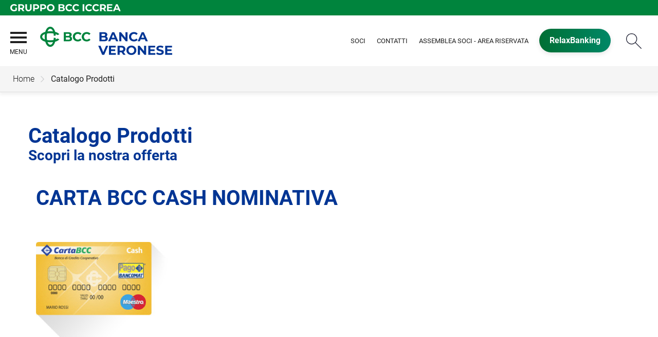

--- FILE ---
content_type: text/html; Charset=UTF-8
request_url: https://www.bancaveronese.it/catalogo/dettaglio.asp?i_menuID=58804&hProdottoCatalogoID=22611
body_size: 8189
content:
<!DOCTYPE HTML>
<html xmlns="http://www.w3.org/1999/xhtml" xmlns:og="http://ogp.me/ns#" xmlns:fb="http://www.facebook.com/2008/fbml" lang="it">
<head>
<title>BCC Veronese &mdash; CARTA BCC CASH NOMINATIVA</title>
<meta http-equiv="Content-Type" content="text/html; charset=utf-8">
<meta name="description" content="">
<meta name="keywords" content="BCC Veronese, Banca di Credito Cooperativo, BCC , Banca, Iccrea, Relax Banking, Prodotti BCC Veronese, Conti Corrente BCC Veronese, Iniziative BCC Veronese,">
<meta name="copyright" content="">
<meta name="viewport" content="width=device-width, initial-scale=1.0, maximum-scale=5.0, user-scalable=yes" />
<meta property="og:type" content="website" />
<meta property="og:title" content="BCC Veronese &mdash; CARTA BCC CASH NOMINATIVA">
<meta property="og:description" content="">
<!-- facebook -->
<meta name="facebookexternalhit" content="index" />
<meta property="og:site_name" content="BCC Veronese" />
<!-- facebook -->
<!-- twitter -->
<meta name="twitter:card" content="summary" />
<meta name="twitter:title" content="CARTA BCC CASH NOMINATIVA" />
<!-- twitter -->
<meta name="google-site-verification" content="gSMaKp810ftsvTRZjAFr7gRuVQ6kVWBxUzuW4VyIMuU" §>
<link rel="preconnect" href="https://static.publisher.iccrea.bcc.it/" crossorigin>
<link rel="dns-prefetch" href="https://static.publisher.iccrea.bcc.it/">
<link rel="shortcut icon" href="https://www.bancaveronese.it/favicon.ico" type="image/vnd.microsoft.icon" />
<link rel="icon" href="https://www.bancaveronese.it/favicon.ico" type="image/vnd.microsoft.icon" />
<link rel="preload" href="https://static.publisher.iccrea.bcc.it/archivio/fonts/roboto/roboto-v16-latin-100.woff2" as="font" type="font/woff2" fetchpriority="high" crossorigin="anonymous">
<link rel="preload" href="https://static.publisher.iccrea.bcc.it/archivio/fonts/roboto/roboto-v16-latin-300.woff2" as="font" type="font/woff2" fetchpriority="high" crossorigin="anonymous">
<link rel="preload" href="https://static.publisher.iccrea.bcc.it/archivio/fonts/roboto/roboto-v16-latin-regular.woff2" as="font" type="font/woff2" fetchpriority="high" crossorigin="anonymous">
<link rel="preload" href="https://static.publisher.iccrea.bcc.it/archivio/fonts/roboto/roboto-v16-latin-500.woff2" as="font" type="font/woff2" fetchpriority="high" crossorigin="anonymous">
<link rel="preload" href="https://static.publisher.iccrea.bcc.it/archivio/fonts/roboto/roboto-v16-latin-700.woff2" as="font" type="font/woff2" fetchpriority="high" crossorigin="anonymous">
<link rel="preload" href="https://static.publisher.iccrea.bcc.it/archivio/fonts/roboto-condensed/roboto-condensed-v14-latin-700.woff2" as="font" type="font/woff2" fetchpriority="high" crossorigin="anonymous">
<link rel="stylesheet" type="text/css" href="https://static.publisher.iccrea.bcc.it/archivio/css/base/jquery/ui.all.css" />
<link rel="stylesheet" type="text/css" href="https://static.publisher.iccrea.bcc.it/archivio/css/base/moduli.combined.css">
<link rel="stylesheet" type="text/css" href="https://static.publisher.iccrea.bcc.it/archivio/css/base/identitario2019.css">
<link rel="stylesheet" type="text/css" media="print" href="https://static.publisher.iccrea.bcc.it/archivio/css/base/stampante.css">
<link rel="stylesheet" type="text/css" href="https://static.publisher.iccrea.bcc.it/archivio/css/543/style[-543].css" title="default">
<script type="text/javascript">
var WEB_URL = "..";
var CDN_URL="..";
WEB_URL = "https://www.bancaveronese.it/";
CDN_URL = "https://static.publisher.iccrea.bcc.it/";
</script><script type="text/javascript" src="https://static.publisher.iccrea.bcc.it/jquery/current/jquery-3.6.0.min.js?d=20220422135500"></script>
<script type="text/javascript" src="https://static.publisher.iccrea.bcc.it/jquery/current/jquery-ui.min.1.13.js?d=20220422135500" defer></script>
<script type="text/javascript" src="https://static.publisher.iccrea.bcc.it/jquery/plugins/jquery.bccPopUp.js" defer></script>
<script type="text/javascript" src="https://static.publisher.iccrea.bcc.it/jquery/plugins/jquery.AnnuarioSearchBox.js?d=20220422135500" defer></script>
<script type="text/javascript" src="https://static.publisher.iccrea.bcc.it/jquery/plugins/jquery.steps.min.js?d=20230516144400" defer></script>
<script type="text/javascript" src="https://static.publisher.iccrea.bcc.it/js/utils.min.js?d=20250226162200" defer></script>
<script type="text/javascript" src="https://www.bancaveronese.it/custom/custom.js"></script>
<script type="text/javascript" src="https://static.publisher.iccrea.bcc.it/js/identitario2019.min.js?d=20260121004700"></script>
<link rel="preconnect" href="https://maps.googleapis.com" crossorigin>
<script type="text/javascript" src="//maps.googleapis.com/maps/api/js?language=it&amp;libraries=places&key=AIzaSyAyqLS4cgQfsSRGhfFeBNprkF74SvDrv3c" defer></script>
<script type="text/javascript" src="https://www.bancaveronese.it/framework/js/cookies.dyn.js" defer></script>
<!--[if lt IE 9]><script type="text/javascript" src="https://static.publisher.iccrea.bcc.it/js/html5shiv.js"></script><![endif]-->
<script type="text/javascript">var HAS_PDF_VIEWER =false;$(document).ready(function(){PageHelpers.HAS_PDF_VIEWER = HAS_PDF_VIEWER});</script>
</head>
<body id='b-menu-58804' class='has-catalogo'><script type="text/javascript">jQuery(function(){btCookies.initBannerCookies(false);});</script>
<script src="https://www.bancaveronese.it/framework/piwik/piwik.stats.dyn.js" async></script>
	<form name="FRM_RELOAD" method="POST" action="/catalogo/dettaglio.asp?i_menuID=58804&hProdottoCatalogoID=22611"></form>
	
	<script>
		$(document).ready(function(){
		  $("a[data-link-overlay=true]").PopUpLink();
  
		});
	</script>
<header class="l-header">
<div class="c-note-head">
<div class="l-container-fluid">
<div class="c-iccrea-logo">
<div class="tdBan2" ><a class="adobe-banner-link" data-tracking-method="bannerClick" href="https://www.bancaveronese.it/system/bannerTrans.asp?id=16642" title="Vai a https:§§www.gruppoiccrea.it" target="_blank"><img src="https://static.publisher.iccrea.bcc.it/archivio/502/131177.svg?d=20190610004745" border="0" id="131177" alt="Gruppo BCC Iccrea"></a></div>
</div>

<div class="c-bcc-logo">
<div class="tdBan3" ></div>
</div>
</div>
</div>

<nav class="l-nav">
<div class="l-container-fluid">
<div aria-expanded="false" class="o-menu-reveal" role="button" tabindex="0">
<div class="o-menu-icon"></div>
<span>menu</span><strong>&nbsp;</strong></div>

<div class="c-main-nav">
<div class="o-bg-menu">
<div class="c-main-nav-cont">
<div class="c-menu-cont">
<div class="tdMenuCSS52" ><ul id="topmenu" class="lstQck52Liv0"><li class="liv0 lstQckLi52Liv0Li0" id="lstQck58806"><a href="#!" target="_self" title="Vai a La banca" class="submenu liv0">La banca</a><ul class="lstQck52Liv1"><li class="liv1 lstQckLi52Liv1Li0" id="lstQck58976"><a href="https://www.bancaveronese.it/template/default.asp?i_menuID=58976" title="Vai a La storia" class=" liv1">La storia</a></li><li class="liv1 lstQckLi52Liv1Li1" id="lstQck58859"><a href="/annuario/organisociali.asp?abi=8322&i_menuID=58859" target="_self" title="Vai a Organi sociali" class=" liv1">Organi sociali</a></li><li class="liv1 lstQckLi52Liv1Li2" id="lstQck70818"><a href="https://www.gruppobcciccrea.it/Pagine/Default.aspx" target="_blank" title="Vai a Il Gruppo BCC Iccrea" class=" liv1">Il Gruppo BCC Iccrea</a></li><li class="liv1 lstQckLi52Liv1Li3" id="lstQck58977"><a href="/doc2/default.asp?i_archivioID=58803&i_cartellaID=64608&i_menuID=58977" target="_self" title="Vai a Bilanci" class=" liv1">Bilanci</a></li><li class="liv1 lstQckLi52Liv1Li4" id="lstQck58978"><a href="/doc2/scaricadoc.asp?iDocumentoID=2248325&iAllegatoID=0" target="_self" title="Vai a Statuto" class=" liv1">Statuto</a></li><li class="liv1 lstQckLi52Liv1Li5" id="lstQck58979"><a href="/doc2/scaricadoc.asp?iDocumentoID=2248379&iAllegatoID=0" target="_blank" title="Vai a Regolamento Assembleare" class=" liv1">Regolamento Assembleare</a></li><li class="liv1 lstQckLi52Liv1Li6" id="lstQck58981"><a href="/doc2/default.asp?i_archivioID=58803&i_cartellaID=64607&i_menuID=58981" target="_self" title="Vai a Altri Documenti" class=" liv1">Altri Documenti</a></li><li class="liv1 lstQckLi52Liv1Li7 endNavMenu" id="lstQck72712"><a href="https://www.bancaveronese.it/template/default.asp?i_menuID=72712" title="Vai a Etica di Gruppo e Whistleblowing" class="submenu noBorder liv1">Etica di Gruppo e Whistleblowing</a><ul class="lstQck52Liv2"><li class="liv2 lstQckLi52Liv2Li0" id="lstQck72713"><a href="https://www.bancaveronese.it/contents/default.asp?i_menuID=72713" title="Vai a Codice Etico di Gruppo" class=" liv2">Codice Etico di Gruppo</a></li><li class="liv2 lstQckLi52Liv2Li1" id="lstQck72715"><a href="https://www.bancaveronese.it/contents/default.asp?i_menuID=72715" title="Vai a Modello organizzativo 231/01" class=" liv2">Modello organizzativo 231/01</a></li><li class="liv2 lstQckLi52Liv2Li2" id="lstQck72716"><a href="https://www.bancaveronese.it/contents/default.asp?i_menuID=72716" title="Vai a Il sistema di segnalazione delle violazioni (Whistleblowing)" class=" liv2">Il sistema di segnalazione delle violazioni (Whistleblowing)</a></li><li class="liv2 lstQckLi52Liv2Li3 endNavMenu" id="lstQck72723"><a href="https://www.bancaveronese.it/contents/default.asp?i_menuID=72723" title="Vai a Codice di Condotta Anticorruzione di Gruppo" class=" noBorder liv2">Codice di Condotta Anticorruzione di Gruppo</a></li></ul></li></ul></li><li class="liv0 lstQckLi52Liv0Li1" id="lstQck58810"><a href="#!" target="_self" title="Vai a Dove siamo" class="submenu liv0">Dove siamo</a><ul class="lstQck52Liv1"><li class="liv1 lstQckLi52Liv1Li0" id="lstQck58857"><a href="/annuario/dettaglio.asp?abi=8322&i_menuID=58857" target="_self" title="Vai a La sede" class=" liv1">La sede</a></li><li class="liv1 lstQckLi52Liv1Li1" id="lstQck58858"><a href="/annuario/sportelli.asp?abi=8322&i_menuID=58858" target="_self" title="Vai a Le filiali" class=" liv1">Le filiali</a></li><li class="liv1 lstQckLi52Liv1Li2 endNavMenu" id="lstQck59199"><a href="https://www.bancaveronese.it/template/default.asp?i_menuID=59199" title="Vai a Operativit&#224; territoriale" class=" noBorder liv1">Operativit&#224; territoriale</a></li></ul></li><li class="liv0 lstQckLi52Liv0Li2" id="lstQck58811"><a href="#!" target="_self" title="Vai a Prodotti" class="submenu liv0">Prodotti</a><ul class="lstQck52Liv1"><li class="liv1 lstQckLi52Liv1Li0" id="lstQck58985"><a href="https://www.bancaveronese.it/template/default.asp?i_menuID=58985" title="Vai a Famiglie e Privati" class=" liv1">Famiglie e Privati</a></li><li class="liv1 lstQckLi52Liv1Li1" id="lstQck58984"><a href="https://www.bancaveronese.it/template/default.asp?i_menuID=58984" title="Vai a Imprese" class=" liv1">Imprese</a></li><li class="liv1 lstQckLi52Liv1Li2" id="lstQck59318"><a href="https://www.bancaveronese.it/template/default.asp?i_menuID=59318" title="Vai a Giovani" class=" liv1">Giovani</a></li><li class="liv1 lstQckLi52Liv1Li3" id="lstQck59464"><a href="https://www.bancaveronese.it/template/default.asp?i_menuID=59464" title="Vai a Soci" class=" liv1">Soci</a></li><li class="liv1 lstQckLi52Liv1Li4 endNavMenu" id="lstQck58983"><a href="https://www.bancaveronese.it/template/default.asp?i_menuID=58983" title="Vai a Finanza" class=" noBorder liv1">Finanza</a></li></ul></li><li class="liv0 lstQckLi52Liv0Li3" id="lstQck58986"><a href="#!" target="_self" title="Vai a Servizi Online" class="submenu liv0">Servizi Online</a><ul class="lstQck52Liv1"><li class="liv1 lstQckLi52Liv1Li0" id="lstQck58987"><a href="https://www.relaxbanking.it/relaxbanking/zk/access/relaxBanking.zul" target="_blank" title="Vai a Internet Banking" class=" liv1">Internet Banking</a></li><li class="liv1 lstQckLi52Liv1Li1" id="lstQck58988"><a href="https://www.cartabcc.it" target="_blank" title="Vai a CartaBCC" class=" liv1">CartaBCC</a></li><li class="liv1 lstQckLi52Liv1Li2" id="lstQck59244"><a href="https://www.bancaveronese.it/template/default.asp?i_menuID=59244" title="Vai a Esercenti POS" class=" liv1">Esercenti POS</a></li><li class="liv1 lstQckLi52Liv1Li3 endNavMenu" id="lstQck59302"><a href="https://www.bancaveronese.it/template/default.asp?i_menuID=59302" title="Vai a Directa Trading" class=" noBorder liv1">Directa Trading</a></li></ul></li><li class="liv0 lstQckLi52Liv0Li4" id="lstQck58812"><a href="#!" target="_self" title="Vai a Contatti" class="submenu liv0">Contatti</a><ul class="lstQck52Liv1"><li class="liv1 lstQckLi52Liv1Li0" id="lstQck59268"><a href="https://www.bancaveronese.it/template/default.asp?i_menuID=59268" title="Vai a Scrivici" class=" liv1">Scrivici</a></li><li class="liv1 lstQckLi52Liv1Li1" id="lstQck12510"><a href="https://www.bancaveronese.it/template/default.asp?i_menuID=12510" title="Vai a Blocco carte" class=" liv1">Blocco carte</a></li><li class="liv1 lstQckLi52Liv1Li2 endNavMenu" id="lstQck66715"><a href="https://www.bancaveronese.it/template/default.asp?i_menuID=66715" title="Vai a Dati Banca ai fini IVASS" class=" noBorder liv1">Dati Banca ai fini IVASS</a></li></ul></li><li class="liv0 lstQckLi52Liv0Li5" id="lstQck56836"><a href="#!" target="_self" title="Vai a Strumenti utili" class="submenu liv0">Strumenti utili</a><ul class="lstQck52Liv1"><li class="liv1 lstQckLi52Liv1Li0" id="lstQck11323"><a href="https://www.bancaveronese.it/template/default.asp?i_menuID=11323" title="Vai a Calcolo Iban" class=" liv1">Calcolo Iban</a></li><li class="liv1 lstQckLi52Liv1Li1" id="lstQck7867"><a href="https://www.bancaveronese.it/template/default.asp?i_menuID=7867" title="Vai a Calcola il mutuo" class=" liv1">Calcola il mutuo</a></li><li class="liv1 lstQckLi52Liv1Li2" id="lstQck41525"><a href="https://www.bancaveronese.it/template/default.asp?i_menuID=41525" title="Vai a Calcolo TAEG" class=" liv1">Calcolo TAEG</a></li><li class="liv1 lstQckLi52Liv1Li3 endNavMenu" id="lstQck59142"><a href="https://www.bancaveronese.it/template/default.asp?i_menuID=59142" title="Vai a Assistenza Assegni e Libretti" class=" noBorder liv1">Assistenza Assegni e Libretti</a></li></ul></li><li class="liv0 lstQckLi52Liv0Li6" id="lstQck30951"><a href="https://www.bancaveronese.it/template/default.asp?i_menuID=25336" title="Vai a Sicurezza" class="submenu liv0">Sicurezza</a><ul class="lstQck52Liv1"><li class="liv1 lstQckLi52Liv1Li0" id="lstQck25336"><a href="https://www.bancaveronese.it/template/default.asp?i_menuID=25336" title="Vai a Sicurezza informatica" class=" liv1">Sicurezza informatica</a></li><li class="liv1 lstQckLi52Liv1Li1" id="lstQck25337"><a href="https://www.bancaveronese.it/template/default.asp?i_menuID=25337" title="Vai a Carte di pagamento" class=" liv1">Carte di pagamento</a></li><li class="liv1 lstQckLi52Liv1Li2 endNavMenu" id="lstQck25338"><a href="https://www.bancaveronese.it/template/default.asp?i_menuID=25338" title="Vai a Sportello ATM" class=" noBorder liv1">Sportello ATM</a></li></ul></li><li class="liv0 lstQckLi52Liv0Li7 endNavMenu" id="lstQck58989"><a href="https://www.bancaveronese.it/template/default.asp?i_menuID=58989" title="Vai a Spazio Soci" class="submenu noBorder liv0">Spazio Soci</a><ul class="lstQck52Liv1"><li class="liv1 lstQckLi52Liv1Li0" id="lstQck58991"><a href="/news/ricerca.asp?hTemID=6861&i_menuID=58805" target="_self" title="Vai a Iniziative" class=" liv1">Iniziative</a></li><li class="liv1 lstQckLi52Liv1Li1" id="lstQck58993"><a href="/doc2/default.asp?i_archivioID=58803&i_cartellaID=65247&i_menuID=58993" target="_self" title="Vai a Bandi e avvisi" class=" liv1">Bandi e avvisi</a></li><li class="liv1 lstQckLi52Liv1Li2" id="lstQck59200"><a href="https://www.bancaveronese.it/template/default.asp?i_menuID=59200" title="Vai a Essere soci" class=" liv1">Essere soci</a></li><li class="liv1 lstQckLi52Liv1Li3" id="lstQck59201"><a href="https://www.bancaveronese.it/template/default.asp?i_menuID=59201" title="Vai a Club Giovani Soci" class=" liv1">Club Giovani Soci</a></li><li class="liv1 lstQckLi52Liv1Li4" id="lstQck61896"><a href="https://www.bancaveronese.it/template/default.asp?i_menuID=61896" title="Vai a Assemblea Soci - Area Riservata" class=" liv1">Assemblea Soci - Area Riservata</a></li><li class="liv1 lstQckLi52Liv1Li5 endNavMenu" id="lstQck77362"><a href="/doc2/default.asp?i_archivioID=58803&i_cartellaID=128009&i_menuID=77362" target="_self" title="Vai a Assemblea 2026 - Rinnovo Cariche" class=" noBorder liv1">Assemblea 2026 - Rinnovo Cariche</a></li></ul></li></ul></div>
</div>

<div class="c-menu-sidebar">
<div class="tdLan47" ></div>
</div>
</div>
</div>

<button class="o-scroll-close" style="display: inline-block;" type="button"><span>Chiudi menu</span></button>
</div>

<div class="c-main-logo">
<div class="tdBan1" ><a class="adobe-banner-link" data-tracking-method="bannerClick" href="https://www.bancaveronese.it/system/bannerTrans.asp?id=25783" title="Vai alla Home Page" target="_top"><img src="https://static.publisher.iccrea.bcc.it/archivio/543/160971.png?d=20220401004745" border="0" id="160971" alt="logo BCC Banca del Veronese"></a></div>
</div>

<div class="c-utility">
<div class="tdQck4" ><table border="0" cellpadding="0" cellspacing="0"><tr><td class="lstQck4Liv0" id="menu58808"><a href="https://www.bancaveronese.it/template/default.asp?i_menuID=59200" class="lstQck4Liv0" id="lnkmenu58808" target="_self" title="Vai a Soci">Soci</a></td><td class="lstQck4Liv0" id="menu59316"><a href="https://www.bancaveronese.it/template/default.asp?i_menuID=59268" class="lstQck4Liv0" id="lnkmenu59316" target="_self" title="Vai a Contatti">Contatti</a></td><td class="lstQck4Liv0" id="menu59317"><a href="/doc2/default.asp?i_archivioID=61881&i_cartellaID=112783&i_menuID=59317" class="lstQck4Liv0" id="lnkmenu59317" target="_self" title="Vai a Assemblea Soci - Area riservata">Assemblea Soci - Area riservata</a></td><td class="lstQck4Liv0" id="menu58809"><a href="https://www.relaxbanking.it" class="lstQck4Liv0" id="lnkmenu58809" target="_blank" title="Vai a RelaxBanking">RelaxBanking</a></td></tr></table></div>
</div>

<div class="c-src-reveal"><button id="o-src-reveal" name="reveal-search">Cerca</button></div>
</div>

<div class="c-search-bar">
<div class="l-container-fluid">
<form action="javascript:ricercaSubmit()" method="post" name="FRM_RICERCA"><input class="src_top" type="submit" value="Submit Query" /> <input class="src" id="src" name="txtTesto" type="text" value="Cerca" /></form>
</div>
</div>
</nav>
</header>
<div class='l-bread-nav is-dropdown'><div class='l-breadcrumb'><div class='c-breadcrumb' aria-label='breadcrumbs' role='navigation'><ul><li id='menu--543' class='o-breadcrumb-link o-breadcrumb-home'><a href="https://www.bancaveronese.it/default.asp"title='Home'>Home</a></li><li class='o-divider'>&gt;</li><li id='menu-58804' class='o-breadcrumb-link '><a href="javascript:void(0);"title='Catalogo Prodotti'>Catalogo Prodotti</a></li></ul></div></div><button class='o-int-nav-reveal'></button></div><script language="javascript" type="text/javascript" src="https://static.publisher.iccrea.bcc.it/js/bcc.breadcrumb.down.js?d=20221118123200" defer></script>

<div class="c-login">
<div class="tdLogout55" ></div>
</div>

<section class="l-main-content">
<div class="c-main-title">
<div class="tdLan6" ><table cellpadding="0" cellspacing="0" border="0"><tr><td class="tdLTd6"><table width="100%" cellspacing="0" cellpadding="0" border="0"><tr class="trLin6"><td class="tdLin6">titolo</td></tr><tr><td><div class="tdLTd6"><h1>Catalogo Prodotti</h1>

<h2>Scopri la nostra offerta</h2>
</div></td></tr>   </table> </td>   </tr>   <tr>   <td><div class="tdLan6">&nbsp;</div></td>   </tr></table></div>
</div>

<div class="c-main-content">
<div class="tdCc14" >
<link href="https://www.bancaveronese.it/css/jquery/jquery.share.css" type="text/css" rel="stylesheet">
	<script type="text/javascript" src="https://www.bancaveronese.it/jquery/plugins/jquery.share.js"></script><div id="det" style="width:100%"><h1>CARTA BCC CASH NOMINATIVA</h1><div class='printPDF' id='topPrintPDF'></div><div class='add_this_catalogo_top'></div><table width="100%" cellspacing="0" cellpadding="0" border="0"><tr><td class="tdTitolo" ID="cpr_boxID13934">Immagine</td></tr><tr id="obj0" class="cpr_presID1419"><td class="tdTabella" ID="boxID13934"><table width="100%" cellspacing="0" cellpadding="0" border="0"><tr><td ID="cpr_boxID13934_prodcat_meta7821"><div class='lblPresNomeMetadato' id='lblmeta7821'>Immagine</div><div class='lblPresValoreMetadato' id='meta7821'><img src=https://static.publisher.iccrea.bcc.it/archivio/543/141097.jpg width=264 height=240 border='0' alt=''></div></td></tr></table><tr><td class="tdTitolo" ID="cpr_boxID13924">Descrizione</td></tr><tr id="obj1" class="cpr_presID1419"><td class="tdTabella" ID="boxID13924"><table width="100%" cellspacing="0" cellpadding="0" border="0"><tr><td ID="cpr_boxID13924_prodcat_meta7642"><div class='lblPresNomeMetadato' id='lblmeta7642'>Descrizione</div><div class='lblPresValoreMetadato' id='meta7642'><div><strong>CARTABCC CASH MAESTRO</strong><br />
Per le spese di tutti i giorni.<br />
La carta di debito da abbinare al tuo conto corrente, con cui puoi effettuare acquisti in Italia, presso tutti gli esercenti che espongono il marchio BANCOMAT®/PagoBANCOMAT®, e in tutto il mondo con il circuito Maestro.</div>
</div></td></tr><tr><td ID="cpr_boxID13924_prodcat_meta7735"><div class='lblPresNomeMetadato' id='lblmeta7735'>Società erogatrice</div><div class='lblPresValoreMetadato' id='meta7735'>Iccrea Banca<br></div></td></tr><tr><td ID="cpr_boxID13924_prodcat_meta7644"><div class='lblPresNomeMetadato' id='lblmeta7644'>Data Attivazione</div><div class='lblPresValoreMetadato' id='meta7644'>06/09/2019</div></td></tr><tr><td ID="cpr_boxID13924_prodcat_meta7663"><div class='lblPresNomeMetadato' id='lblmeta7663'>Prerequisiti</div><div class='lblPresValoreMetadato' id='meta7663'><div>essere titolare di conto corrente</div>
</div></td></tr><tr><td ID="cpr_boxID13924_prodcat_meta7664"><div class='lblPresNomeMetadato' id='lblmeta7664'>Data Fine</div><div class='lblPresValoreMetadato' id='meta7664'>31/12/2019</div></td></tr><tr><td ID="cpr_boxID13924_prodcat_meta7666"><div class='lblPresNomeMetadato' id='lblmeta7666'>Dedicato a</div><div class='lblPresValoreMetadato' id='meta7666'>Individui e famiglie<br>Imprese e ditte<br></div></td></tr><tr><td ID="cpr_boxID13924_prodcat_meta7668"><div class='lblPresNomeMetadato' id='lblmeta7668'>Categoria Prodotto</div><div class='lblPresValoreMetadato' id='meta7668'>Carte<br></div></td></tr></table><tr><td class="tdTitolo" ID="cpr_boxID13925">Vantaggi commerciali</td></tr><tr id="obj2" class="cpr_presID1419"><td class="tdTabella" ID="boxID13925"><table width="100%" cellspacing="0" cellpadding="0" border="0"><tr><td ID="cpr_boxID13925_prodcat_meta7646"><div class='lblPresNomeMetadato' id='lblmeta7646'>Vantaggi commericiali</div><div class='lblPresValoreMetadato' id='meta7646'><div>Con Carta BCC Cash potrai :<br />
<br />
- Prelevare contante da tutti gli sportelli automatici in Italia e nel mondo grazie al circuito Maestro.<br />
- Usare CartaBcc Cash in massima sicurezza per pagare in tutti i negozi, supermercati, stazioni di servizio ed esercenti che espongono i marchi Pagobancomat e Maestro.<br />
- Entrare a far parte dell'esclusivo ClubCartaBcc, un network di esercenti locali e nazionali presso i quali fare acquisti e godere di specifici sconti.<br />
- Accedere all'esclusivo outlet Ventis.it e beneficiare di sconti fino al 70% sui Grandi Marchi.</div>
</div></td></tr></table><tr><td class="tdTitolo" ID="cpr_boxID13926">Informativa</td></tr><tr id="obj4" class="cpr_presID1419"><td class="tdTabella" ID="boxID13926"><table width="100%" cellspacing="0" cellpadding="0" border="0"><tr><td ID="cpr_boxID13926_prodcat_meta7665"><div class='lblPresNomeMetadato' id='lblmeta7665'>Riferimento Trasparenza</div><div class='lblPresValoreMetadato' id='meta7665'><div>Tabella in esecuzione</div>
</div></td></tr></table></td></tr><tr><td>&nbsp;</td></tr></table><div class='printPDF' id='bottomPrintPDF'></div><div class='add_this_catalogo_bottom'></div></div>
<script type="text/javascript">
	if (!window.dettaglio2){
		window.dettaglio2=function(menu,i_prodotto_catalogoID){
			//document.location.href ="dettaglio.asp?i_catalogoID=" + menu  + "&hProdottoCatalogoID=" + i_prodotto_catalogoID;
			document.location.href ="dettaglio.asp?i_catalogoID=58804&i_menuID=58804&hProdottoCatalogoID=" + i_prodotto_catalogoID;
		}

		window.dettaglioDoc=function(iDocumentoID){
			apriFinestraAjax("auto", 450, "DETT" + iDocumentoID, "", "https://www.bancaveronese.it/doc2/dettaglio.asp?i_documentoID=" + iDocumentoID);
		}

		window.RequestContactFor=function(i_prodotto_catalogoID){
			apriFinestraAjax("auto","auto","contatti"+i_prodotto_catalogoID,"","https://www.bancaveronese.it/catalogo/contatti.asp?hProdotto=" + i_prodotto_catalogoID);
		}

		window.viewFrame = function(id) {
			let obj = document.getElementById("obj" + id);
			let prd = document.getElementById("prodTitle" + id);
			if (obj.style.display == "none") {
				obj.style.display = "";
				prd.classList.add("hide");
				prd.title = "Nascondi i prodotti che potrebbero interessarti";
			} else {
				obj.style.display = "none";
				prd.classList.remove("hide");
				prd.title = "Visualizza i prodotti che potrebbero interessarti";
			}
			/*obj = document.getElementById("obj" + id);
			img = document.getElementById("img" + id);
			vis = obj.style.display;
			obj.style.display = (vis=="none") ? "" : "none";
			img.src = "../images/" + ((vis=="none") ? "collapse.gif" : "expand.gif");
			img.alt = (vis=="none") ? "Nascondi dettaglio" : "Visualizza dettaglio";*/
		}
	}
	function lista(){
		history.back();
	}

</script></div>
</div>

<div class="l-product-filter">
<div class="c-product-filter">
<div class="tdLan30" ></div>
</div>
</div>
</section>

<section class="l-news">
<div class="l-container">
<div class="c-news">
<div class="tdLan46" ></div>
</div>
</div>
</section>

<section class="l-pre-footer">
<div class="l-container">
<div class="c-pre-footer">
<div class="tdQck33" ><table border="0" cellpadding="0" cellspacing="0"><tr><td class="lstQck33Liv0" id="menu59243"><a href="https://www.bancaveronese.it/template/default.asp?i_menuID=59243" class="lstQck33Liv0" id="lnkmenu59243" target="" title="Vai a Trasparenza">Trasparenza</a></td><td class="lstQck33Liv0" id="menu68353"><a href="https://www.bancaveronese.it/template/default.asp?i_menuID=68353" class="lstQck33Liv0" id="lnkmenu68353" target="" title="Vai a Reclami">Reclami</a></td><td class="lstQck33Liv0" id="menu58980"><a href="/doc2/default.asp?i_archivioID=58803&i_cartellaID=64606&i_menuID=58980" class="lstQck33Liv0" id="lnkmenu58980" target="_self" title="Vai a Informativa al Pubblico - Pillar III">Informativa al Pubblico - Pillar III</a></td><td class="lstQck33Liv0" id="menu58819"><a href="/IsiDoc/default.asp?i_menuid=58819&PFolder=Rapporti dormienti@@Avvisi" class="lstQck33Liv0" id="lnkmenu58819" target="_self" title="Vai a Rapporti Dormienti">Rapporti Dormienti</a></td><td class="lstQck33Liv0" id="menu59315"><a href="/doc2/default.asp?i_archivioID=58803&i_cartellaID=65171&i_menuID=59315" class="lstQck33Liv0" id="lnkmenu59315" target="_self" title="Vai a Prestiti Obbligazionari">Prestiti Obbligazionari</a></td><td class="lstQck33Liv0" id="menu57665"><a href="https://www.bancaveronese.it/template/default.asp?i_menuID=57665" class="lstQck33Liv0" id="lnkmenu57665" target="" title="Vai a PSD2-TPP">PSD2-TPP</a></td><td class="lstQck33Liv0" id="menu59198"><a href="https://www.bancaveronese.it/template/default.asp?i_menuID=59198" class="lstQck33Liv0" id="lnkmenu59198" target="" title="Vai a Mifid II">Mifid II</a></td><td class="lstQck33Liv0" id="menu64478"><a href="https://www.bancaveronese.it/template/default.asp?i_menuID=64391" class="lstQck33Liv0" id="lnkmenu64478" target="_self" title="Vai a Nuove regole europee di definizione del default">Nuove regole europee di definizione del default</a></td><td class="lstQck33Liv0" id="menu68025"><a href="https://www.bancaveronese.it/template/default.asp?i_menuID=68025" class="lstQck33Liv0" id="lnkmenu68025" target="" title="Sistemi di Pagamento">Sistemi di Pagamento</a></td><td class="lstQck33Liv0" id="menu68165"><a href="https://www.bancaveronese.it/template/default.asp?i_menuID=68165" class="lstQck33Liv0" id="lnkmenu68165" target="" title="Vai a Disconoscimento">Disconoscimento</a></td><td class="lstQck33Liv0" id="menu68775"><a href="https://www.bancaveronese.it/template/default.asp?i_menuID=68775" class="lstQck33Liv0" id="lnkmenu68775" target="" title="Vai a Accessibilità">Accessibilità</a></td></tr></table></div>
</div>
</div>
</section>
<footer class="l-footer"><div class="l-container"><div id='footer-box-1' class='c-footer-custom'><img alt="logo BCC Banca del Veronese " class="o-footer-logo" height="133" src="https://static.publisher.iccrea.bcc.it/archivio/543/160972.PNG" width="420" />
<ul class="c-footer-info">
	<li>Sede Legale e Sociale : Via Capitello, 44&nbsp;- Concamarise (Vr)</li>
	<li>Sede Amministrativa : Via Roma, 2 - Bovolone (Vr) Tel: 045 6992211</li>
	<li>Codice fiscale e n. iscrizione al Registro delle Imprese di Verona: 00326490232 - CCIAA n.37299</li>
	<li>Iscritta all&rsquo;Albo delle banche presso la Banca d&rsquo;Italia al n. 2176</li>
	<li>Iscritta all&rsquo;Albo delle Societ&agrave; Cooperative al n. A161637</li>
	<li>Codice ABI 08322 - SWIFT/BIC ICRAITRR8Y0</li>
	<li>Email: <a  href="mailto:info@bancaveronese.it">info@bancaveronese.it</a></li>
	<li>PEC: <a  href="mailto:bancaveronese@legalmail.it">bancaveronese@legalmail.it</a></li>
	<li>Societ&agrave; partecipante al Gruppo IVA Gruppo Bancario Cooperativo Iccrea Partita IVA 15240741007</li>
	<li>Aderente al Fondo di Garanzia dei Depositanti del Credito Cooperativo; Fondo Nazionale di Garanzia.</li>
	<li>Banca aderente al Gruppo Bancario Cooperativo Iccrea</li>
	<li>Soggetta alla vigilanza di IVASS N. Iscrizione al RUI:D000071143 consultabile all&#39;indirizzo <a  href="https://ruipubblico.ivass.it/rui-pubblica/ng/#/home/">https://ruipubblico.ivass.it/rui-pubblica/ng/#/home</a>&nbsp;<a  href="/IsiDoc/default.asp?PFolder=Distribuzione+Assicurativa%2540%2540Avvisi">Informative su soggetto abilitato e distributore</a></li>
	<li>Autorizzata dalla Consob alla prestazione dei servizi e attivit&agrave; d&rsquo;investimento consultabili all&#39;indirizzo <a  href="https://www.consob.it/web/area-pubblica/banche">https://www.consob.it/web/area-pubblica/banche</a></li>
</ul>

<ul class="c-footer-social">
	<li><a  href="https://www.facebook.com/Bancaveroneseconcamarise/"><img alt="Facebook_footer" src="//static.publisher.iccrea.bcc.it/archivio/511/131170.SVG" style="border-width: 0px; border-style: solid;" /></a></li>
	<li><a  href="https://twitter.com/bancaveronese"><img alt="Twitter_footer" src="//static.publisher.iccrea.bcc.it/archivio/511/131174.SVG" style="border-width: 0px; border-style: solid;" /></a></li>
	<li><a  href="https://www.linkedin.com/company/banca-veronese-credito-cooperativo-di-concamari se?trk=biz-companies-cym"><img alt="Linkedin_footer" src="//static.publisher.iccrea.bcc.it/archivio/511/131173.SVG" style="border-width: 0px; border-style: solid;" /></a></li>
	<li><a  href="https://www.youtube.com/user/bancaveronese"><img alt="Youtube_footer" src="//static.publisher.iccrea.bcc.it/archivio/511/131175.SVG" style="border-width: 0px; border-style: solid;" /></a></li>
</ul>

<ul class="c-footer-info">
	<li><a  href="http://www.iccreabanca.it/" target="_blank">&copy;2019 Iccrea Banca S.p.A</a></li>
</ul>
</div><div id='footer-box-2' class='c-footer-menu'><div class='c-footer-list' id='footer-section-0'> <div class="l-footer-label-links" role="navigation"><a href='#!'>La banca</a></div><ul class='c-footer-links'><li><a title="Vai a La storia" href='https://www.bancaveronese.it/template/default.asp?i_menuID=58976' target='_self'>La storia</a></li><li><a title="Vai a Organi sociali" href='https://www.bancaveronese.it/annuario/organisociali.asp?abi=8322&i_menuID=58859' target='_self'>Organi sociali</a></li><li><a title="Vai a Gruppo BCC Iccrea" href='https://www.gruppobcciccrea.it' target='_blank'>Gruppo BCC Iccrea</a></li><li><a title="Vai a Bilanci" href='https://www.bancaveronese.it/doc2/default.asp?i_archivioID=58803&i_cartellaID=64608&i_menuID=58977' target='_self'>Bilanci</a></li><li><a title="Vai a Statuto" href='https://www.bancaveronese.it/doc2/scaricadoc.asp?iDocumentoID=2248325&iAllegatoID=0' target='_self'>Statuto</a></li><li><a title="Vai a Regolamento Assembleare" href='https://www.bancaveronese.it/doc2/scaricadoc.asp?iDocumentoID=2248379&iAllegatoID=0' target='_self'>Regolamento Assembleare</a></li><li><a title="Vai a Altri Documenti" href='https://www.bancaveronese.it/doc2/default.asp?i_archivioID=58803&i_cartellaID=64607&i_menuID=58981' target='_self'>Altri Documenti</a></li></ul></div><div class='c-footer-list' id='footer-section-1'> <div class="l-footer-label-links" role="navigation"><a href='#!'>Dove siamo</a></div><ul class='c-footer-links'><li><a title="Vai a La sede" href='https://www.bancaveronese.it/annuario/dettaglio.asp?abi=8322&i_menuID=58857' target='_self'>La sede</a></li><li><a title="Vai a Le filiali" href='https://www.bancaveronese.it/annuario/sportelli.asp?abi=8322&i_menuID=58858' target='_self'>Le filiali</a></li><li><a title="Vai a Operativit&#224; territoriale" href='https://www.bancaveronese.it/template/default.asp?i_menuID=59199' target='_self'>Operativit&#224; territoriale</a></li></ul></div><div class='c-footer-list' id='footer-section-2'> <div class="l-footer-label-links" role="navigation"><a href='#!'>Prodotti</a></div><ul class='c-footer-links'><li><a title="Vai a Famiglie e Privati" href='https://www.bancaveronese.it/template/default.asp?i_menuID=58985' target='_self'>Famiglie e Privati</a></li><li><a title="Vai a Imprese" href='https://www.bancaveronese.it/template/default.asp?i_menuID=58984' target='_self'>Imprese</a></li><li><a title="Vai a Giovani" href='https://www.bancaveronese.it/template/default.asp?i_menuID=59318' target='_self'>Giovani</a></li><li><a title="Vai a Soci" href='https://www.bancaveronese.it/template/default.asp?i_menuID=59464' target='_self'>Soci</a></li><li><a title="Vai a Finanza" href='https://www.bancaveronese.it/template/default.asp?i_menuID=58983' target='_self'>Finanza</a></li></ul></div><div class='c-footer-list' id='footer-section-3'> <div class="l-footer-label-links" role="navigation"><a href='#!'>Servizi Online</a></div><ul class='c-footer-links'><li><a title="Vai a Internet Banking" href='https://www.relaxbanking.it/relaxbanking/zk/access/relaxBanking.zul' target='_blank'>Internet Banking</a></li><li><a title="Vai a CartaBCC" href='https://www.cartabcc.it/' target='_blank'>CartaBCC</a></li></ul></div><div class='c-footer-list' id='footer-section-4'> <div class="l-footer-label-links" role="navigation"><a href='#!'>Contatti</a></div><ul class='c-footer-links'><li><a title="Vai a Scrivici" href='https://www.bancaveronese.it/template/default.asp?i_menuID=59268' target='_self'>Scrivici</a></li><li><a title="Vai a Dati Banca ai fini IVASS" href='https://www.bancaveronese.it/template/default.asp?i_menuID=66715' target='_self'>Dati Banca ai fini IVASS</a></li><li><a title="Vai a Blocco carte" href='https://www.bancaveronese.it/template/default.asp?i_menuID=12510' target='_self'>Blocco carte</a></li></ul></div><div class='c-footer-list' id='footer-section-5'> <div class="l-footer-label-links" role="navigation"><a href='#!'>Strumenti utili</a></div><ul class='c-footer-links'><li><a title="Vai a Assistenza Assegni e Libretti" href='https://www.bancaveronese.it/template/default.asp?i_menuID=59142' target='_self'>Assistenza Assegni e Libretti</a></li><li><a title="Vai a Calcolo Iban" href='https://www.bancaveronese.it/template/default.asp?i_menuID=11323' target='_self'>Calcolo Iban</a></li><li><a title="Vai a Calcola il mutuo" href='https://www.bancaveronese.it/template/default.asp?i_menuID=7867' target='_self'>Calcola il mutuo</a></li><li><a title="Vai a Calcolo TAEG" href='https://www.bancaveronese.it/template/default.asp?i_menuID=41525' target='_self'>Calcolo TAEG</a></li><li><a title="Vai a Esercenti POS" href='https://www.bancaveronese.it/template/default.asp?i_menuID=59244' target='_self'>Esercenti POS</a></li><li><a title="Vai a Indicatore dei Costi Complessivi (ICC)" href='https://www.bancaveronese.it/template/default.asp?i_menuID=64200' target='_blank'>Indicatore dei Costi Complessivi (ICC)</a></li></ul></div><div class='c-footer-list' id='footer-section-6'> <div class="l-footer-label-links" role="navigation"><a href='#!'>Sicurezza</a></div><ul class='c-footer-links'><li><a title="Vai a Sicurezza informatica" href='https://www.bancaveronese.it/template/default.asp?i_menuID=25336' target='_self'>Sicurezza informatica</a></li><li><a title="Vai a Carte di pagamento" href='https://www.bancaveronese.it/template/default.asp?i_menuID=25337' target='_self'>Carte di pagamento</a></li><li><a title="Vai a Sportello ATM" href='https://www.bancaveronese.it/template/default.asp?i_menuID=25338' target='_self'>Sportello ATM</a></li></ul></div><div class='c-footer-list' id='footer-section-7'> <div class="l-footer-label-links" role="navigation"><a href='#!'>Spazio soci</a></div><ul class='c-footer-links'><li><a title="Vai a Iniziative" href='https://www.bancaveronese.it/news/ricerca.asp?hTemID=6861&i_menuID=58805' target='_self'>Iniziative</a></li><li><a title="Vai a Bandi e avvisi" href='https://www.bancaveronese.it/doc2/default.asp?i_archivioID=58803&i_cartellaID=65247&i_menuID=58993' target='_self'>Bandi e avvisi</a></li><li><a title="Vai a Essere soci" href='https://www.bancaveronese.it/template/default.asp?i_menuID=59200' target='_self'>Essere soci</a></li><li><a title="Vai a Club Giovani Soci" href='https://www.bancaveronese.it/template/default.asp?i_menuID=59201' target='_self'>Club Giovani Soci</a></li></ul></div><div class='c-footer-list' id='footer-section-8'> <div class="l-footer-label-links" role="navigation">Info</div><ul class='c-footer-links'><li><a title="Vai a Arbitro Controversie Finanziarie (ACF)" href='https://www.acf.consob.it/' target='_blank'>Arbitro Controversie Finanziarie (ACF)</a></li><li><a title="Vai a Arbitro Bancario Finanziario (ABF)" href='https://www.arbitrobancariofinanziario.it' target='_blank'>Arbitro Bancario Finanziario (ABF)</a></li><li><a title="Vai a Ivass" href='https://www.ivass.it/homepage/index.html' target='_blank'>Ivass</a></li><li><a title="Vai a Blocco Carte" href='https://www.bancaveronese.it/template/default.asp?i_menuID=12510' target='_blank'>Blocco Carte</a></li></ul></div></div></div><div class="l-sub-footer"><div class="l-container"><div id='sub-footer-box' class='c-sub-footer' aria-label="Sotto Menu footer del sito" role="navigation"> <div class="l-footer-label-links" role="navigation"><a href='#!'>Legal</a></div><ul class='c-footer-links'><li><a title="Vai a Dati societari" href='https://www.bancaveronese.it/template/default.asp?i_menuID=59148' target='_self'>Dati societari</a></li><li><a title="Vai a Privacy" href='https://www.bancaveronese.it/template/default.asp?i_menuID=59146' target='_self'>Privacy</a></li><li><a title="Vai a Note legali" href='https://www.bancaveronese.it/template/default.asp?i_menuID=59147' target='_self'>Note legali</a></li><li><a title="Vai a Cookie policy" href='https://www.bancaveronese.it/cookie.asp' target='_self'>Cookie policy</a></li></ul></div></div></div></footer><script language="javascript" type="text/javascript" src="https://static.publisher.iccrea.bcc.it/js/bcc.footer.min.js?d=20220422135500" defer></script>

<div class="c-back-top"></div>

<script type="text/javascript" src="https://static.publisher.iccrea.bcc.it/js/accessiway.min.js" async></script>

<script type="text/javascript" src="/_Incapsula_Resource?SWJIYLWA=719d34d31c8e3a6e6fffd425f7e032f3&ns=2&cb=123966045" async></script></body>
</html>

--- FILE ---
content_type: text/css
request_url: https://static.publisher.iccrea.bcc.it/archivio/css/543/style[-543].css
body_size: 1515
content:
/* CLASSE: custom home */.c-extra h1 {  display: block;  text-align: center;  margin: 0;  padding: 0 0 40px 0;  color: #264d7a;  font-size: 40px;  font-weight: 100;  text-transform: uppercase;  font-family: 'Roboto';}.l-comunication {  background-color: #fff;}.c-target a:link, .c-target a:visited {  background-color: #ffffff;}/* CLASSE: News */.o-news-tematica {  display: none;}/* CLASSE: Catalogo prodotti - dettaglio *//*#obj2 .lblPresNomeMetadato {display: block;width: 40%;float: left;font-weight: 400;}#obj2 .lblPresValoreMetadato {    display: block;    width: 60%;    float: left;padding: 2px 0 5px 20px;}*/#det #obj0.cpr_presID1419, #panelView #obj0.cpr_presID1419 {  border: 0;  padding: 0;  margin: 0;}#det #cpr_boxID13934.tdTitolo, #panelView #cpr_boxID13934.tdTitolo {position:absolute;  left:-9999px;  color:transparent;  font-size:0;}#boxID13921 .lblPresNomeMetadato, #boxID13924 .lblPresNomeMetadato, #boxID13879 .lblPresNomeMetadato {  display: block;  position: relative;  float: left;  width: 40%;  color: #222222;  font-weight: 500;}#boxID13921 .lblPresNomeMetadato:after, #boxID13924 .lblPresNomeMetadato:after, #boxID13879 .lblPresNomeMetadato:after{  content: '';  display: block;  position: absolute;  right: 0;  top: 50%;  width: 10px;  height: 10px;  border-top: 2px solid #264d7a;  border-right: 2px solid #264d7a;  -ms-transform: rotate(45deg) translateY(-50%);  transform: rotate(45deg) translateY(-50%);}#boxID13921 .lblPresValoreMetadato, #boxID13924 .lblPresValoreMetadato, #boxID13879 .lblPresValoreMetadato {  float: left;  width: 60%;  padding: 2px 0 5px 20px;}#boxID13927 .lblPresNomeMetadato {  display: block;  font-weight: 400;}.c-product-filter div[id*="catProdLan"]:hover > #descrForLancio {  display: none;}/* Catalogo prodotti - finanza */.c-product{  width: 100%;  border-spacing: 10px;  border-collapse: separate;  text-align: center;}.c-product h2{  color: #222;  font-size: 24px;  font-weight: 500;}.c-product td{  width: 33.3%;  background-color: #f5f5f5;}.c-product img{  display: block;  margin: 45px auto;}.c-product a:link,.c-product a:visited{  display: inline-block;  width: auto;  padding: 15px 30px;  margin: 0 auto 30px auto;  text-decoration: none;  background-color: #b2ce27;  color: #fff;  text-transform: uppercase;  font-size: 14px;  font-weight: 900;  -ms-transition: background-color .3s;  transition: background-color .3s;  border-bottom: 0;}.c-product a:hover,.c-product a:active{  background-color: #264d7a;}/* CLASSE: Footer */.o-footer-logo {  width: auto;  max-width: 200px;}/*CLASSE: Media Query [767px]*/@media (max-width:767px){  .c-product td {    width: 100%;    background-color: #f5f5f5;    display: block;    margin-bottom: 15px;  }  .l-mission-right {    background-image: none !important;  }}
